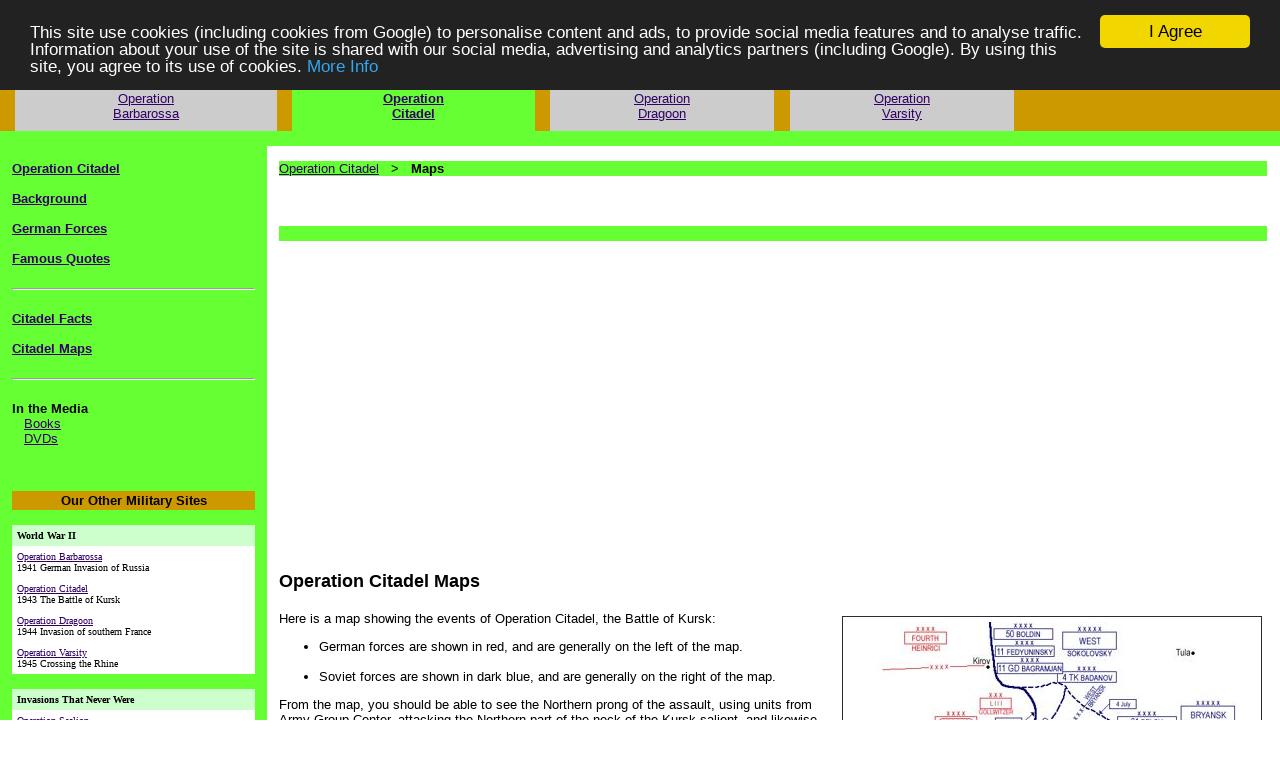

--- FILE ---
content_type: text/html; charset=UTF-8
request_url: https://operationcitadel.com/citadel_maps.php
body_size: 4759
content:
<html xmlns:fb="http://ogp.me/ns/fb#">
<HEAD>
<TITLE>Operation Citadel Maps - the Battle of Kursk</TITLE>
<META NAME="keywords" CONTENT="operation,citadel,battle,kursk">
<META NAME="description" CONTENT="Operation Citadel Maps">
<META NAME="rating" CONTENT="General">
<META name="Robots" content="ALL">
<META name="Revisit-after" content="7 days">
<script type="text/javascript" src="https://apis.google.com/js/plusone.js"></script><STYLE type="text/css">
        A:link          { color:#330066; }
        A:visited       { color:#330066; }
        A:hover         { color:#330066; }

h1 {
font-weight: bold;
font-family: arial, sans-serif;
font-size: 18px;
line-height: 22px;
margin-bottom: 4px;
margin-top: 4px;
}
</STYLE>
<meta property="fb:admins" content="628989044" />
<meta property="fb:moderator" content="628989044" />
<meta property="fb:app_id" content="156169674551425" /> 
<!-- Begin Cookie Consent plugin by Silktide - http://silktide.com/cookieconsent -->
<script type="text/javascript">
    window.cookieconsent_options = {"message":"This site use cookies (including cookies from Google) to personalise content and ads, to provide social media features and to analyse traffic. Information about your use of the site is shared with our social media, advertising and analytics partners (including Google). By using this site, you agree to its use of cookies.","dismiss":"I Agree","learnMore":"More Info","link":"http://www.operationcitadel.com/cookie1.php","theme":"dark-top"};
</script>

<script type="text/javascript" src="//cdnjs.cloudflare.com/ajax/libs/cookieconsent2/1.0.9/cookieconsent.min.js"></script>
<!-- End Cookie Consent plugin -->
</HEAD>
<BODY BGCOLOR="#FFFFFF" TOPMARGIN="0" BOTTOMMARGIN="0" LEFTMARGIN="0" RIGHTMARGIN="0" MARGINWIDTH="0"
MARGINHEIGHT="0"><div id="fb-root"></div>
<script>(function(d, s, id) {
  var js, fjs = d.getElementsByTagName(s)[0];
  if (d.getElementById(id)) return;
  js = d.createElement(s); js.id = id;
  js.src = "//connect.facebook.net/en_GB/all.js#xfbml=1";
  fjs.parentNode.insertBefore(js, fjs);
}(document, 'script', 'facebook-jssdk'));</script><TABLE COLS="1" WIDTH="100%" CELLPADDING="0" CELLSPACING="0" BORDER="0" RULES="NONE">
<TR><TD BGCOLOR="#CC9900"><FONT FACE="Arial,Verdana" SIZE="2">&nbsp;</FONT></TD>
</TR></TABLE><TABLE WIDTH="100%" CELLPADDING="0" CELLSPACING="0" BORDER="0" RULES="NONE"><TR HEIGHT="50">
<TD BGCOLOR="#CC9900"><FONT FACE="Arial,Verdana" SIZE="2">&nbsp;</FONT></TD>
<TD ALIGN="CENTER" BGCOLOR="#CCCCCC"><FONT FACE="Arial,Verdana" SIZE="2"><A HREF="http://www.operationbarbarossa.com/">Operation<BR>Barbarossa</A></FONT></TD>
<TD BGCOLOR="#CC9900"><FONT FACE="Arial,Verdana" SIZE="2">&nbsp;</FONT></TD>
<TD ALIGN="CENTER" VALIGN="MIDDLE" BGCOLOR="#66FF33"><FONT FACE="Arial,Verdana" SIZE="2"><A HREF="http://www.operationcitadel.com/"><B>Operation<BR>Citadel</B></A></FONT></TD>
<TD BGCOLOR="#CC9900"><FONT FACE="Arial,Verdana" SIZE="2">&nbsp;</FONT></TD>
<TD ALIGN="CENTER" BGCOLOR="#CCCCCC"><FONT FACE="Arial,Verdana" SIZE="2"><A HREF="http://www.operationdragoon.com/">Operation<BR>Dragoon</A></FONT></TD>
<TD BGCOLOR="#CC9900"><FONT FACE="Arial,Verdana" SIZE="2">&nbsp;</FONT></TD>
<TD ALIGN="CENTER" BGCOLOR="#CCCCCC"><FONT FACE="Arial,Verdana" SIZE="2"><A HREF="http://www.operationvarsity.com/">Operation<BR>Varsity</A></FONT></TD>
<TD BGCOLOR="#CC9900" WIDTH="250"><FONT FACE="Arial,Verdana" SIZE="2">&nbsp;</FONT></TD>
<TD BGCOLOR="#CC9900"><FONT FACE="Arial,Verdana" SIZE="2">&nbsp;</FONT></TD>
</TR></TABLE><TABLE COLS="1" WIDTH="100%" CELLPADDING="0" CELLSPACING="0" BORDER="0" RULES="NONE">
<TR><TD BGCOLOR="#66FF33"><FONT FACE="Arial,Verdana" SIZE="2">&nbsp;</FONT></TD>
</TR></TABLE><TABLE WIDTH="100%" COLS="8" CELLPADDING="0" CELLSPACING="0" BORDER="0" RULES="NONE">
<TR>
<TD WIDTH="1%" BGCOLOR="#66FF33"><FONT FACE="Arial" SIZE="2">&nbsp;</FONT></TD>
<TD WIDTH="19%" BGCOLOR="#66FF33" VALIGN="TOP"><FONT FACE="Arial,Verdana" SIZE="2">&nbsp;<BR>


<B><A HREF="index.php">Operation Citadel</A></B>

<BR><BR>
<B><A HREF="p1_background.php">Background</A></B>

<BR><BR>
<B><A HREF="p1_german.php">German Forces</A></B>

<BR><BR>
<B><A HREF="p1_quotes.php">Famous Quotes</A></B>

<BR><BR><HR><BR>

<B><A HREF="citadel_facts.php">Citadel Facts</A></B>
<BR><BR>
<B><A HREF="citadel_maps.php">Citadel Maps</A></B>

<BR><BR><HR><BR>

<B>In the Media</B>
<BR>&nbsp;&nbsp;&nbsp;<A HREF="p1_books.php">Books</A>
<BR>&nbsp;&nbsp;&nbsp;<A HREF="p1_dvd.php">DVDs</A>



<BR><BR>
<SCRIPT>
document.writeln( '<BR>' ) ;
</SCRIPT>
<SCRIPT SRC="https://www.osgram.com/a2kap_searchjs.php?pdomain=operationcitadel.com&pbanner=square&pbannerw=250&pfm=books&pfs=kursk+1943"></SCRIPT>

<BR>
<TABLE COLS="1" CELLPADDING="2" CELLSPACING="0" BORDER="0" RULES="NONE" BGCOLOR="#CC9900" WIDTH="100%">
<TR><TD ALIGN="CENTER"><FONT FACE="Arial,Verdana" SIZE="2"><B>Our Other Military Sites</B></FONT></TD></TR></TABLE>
<BR>

<TABLE COLS="1" CELLPADDING="5" CELLSPACING="0" BORDER="0" RULES="NONE" BGCOLOR="#FFFFFF" WIDTH="100%">
<TR BGCOLOR="#CCFFCC">
<TD><FONT FACE="Verdana" SIZE="1"><B>World War II</B></FONT></TD>
</TR>
<TR>
<TD><FONT FACE="Verdana" SIZE="1"><A HREF="http://www.operationbarbarossa.com/">Operation Barbarossa</A><BR>1941 German Invasion of Russia</FONT></TD>
</TR>
<TR>
<TD><FONT FACE="Verdana" SIZE="1"><A HREF="http://www.operationcitadel.com/">Operation Citadel</A><BR>1943 The Battle of Kursk</FONT></TD>
</TR>
<TR>
<TD><FONT FACE="Verdana" SIZE="1"><A HREF="http://www.operationdragoon.com/">Operation Dragoon</A><BR>1944 Invasion of southern France</FONT></TD>
</TR>
<TR>
<TD><FONT FACE="Verdana" SIZE="1"><A HREF="http://www.operationvarsity.com/">Operation Varsity</A><BR>1945 Crossing the Rhine</FONT></TD>
</TR>
</TABLE>
<BR>
<TABLE COLS="1" CELLPADDING="5" CELLSPACING="0" BORDER="0" RULES="NONE" BGCOLOR="#FFFFFF" WIDTH="100%">
<TR BGCOLOR="#CCFFCC">
<TD><FONT FACE="Verdana" SIZE="1"><B>Invasions That Never Were</B></FONT></TD>
</TR>
<TR>
<TD><FONT FACE="Verdana" SIZE="1"><A HREF="http://www.operationsealion.com/">Operation Sealion</A><BR>1940 German invasion of England</FONT></TD>
</TR>
<TR>
<TD><FONT FACE="Verdana" SIZE="1"><A HREF="http://www.operationolympic.com/">Operation Olympic</A><BR>1945 US invasion of southern Japan</FONT></TD>
</TR>
<TR>
<TD><FONT FACE="Verdana" SIZE="1"><A HREF="http://www.operationcoronet.com/">Operation Coronet</A><BR>1946 US invasion of northern Japan</FONT></TD>
</TR>
</TABLE>
<BR>
<TABLE COLS="1" CELLPADDING="5" CELLSPACING="0" BORDER="0" RULES="NONE" BGCOLOR="#FFFFFF" WIDTH="100%">
<TR BGCOLOR="#CCFFCC">
<TD><FONT FACE="Verdana" SIZE="1"><B>Special Forces</B></FONT></TD>
</TR>
<TR>
<TD><FONT FACE="Verdana" SIZE="1"><A HREF="http://www.operationentebbe.com/">Operation Entebbe</A><BR>1976 Entebbe Airport Rescue</FONT></TD>
</TR>
<TR>
<TD><FONT FACE="Verdana" SIZE="1"><A HREF="http://www.operationnimrod.com/">Operation Nimrod</A><BR>1980 Iranian Embassy Siege</FONT></TD>
</TR>
</TABLE>
<BR>
<TABLE COLS="1" CELLPADDING="5" CELLSPACING="0" BORDER="0" RULES="NONE" BGCOLOR="#FFFFFF" WIDTH="100%">
<TR BGCOLOR="#CCFFCC">
<TD><FONT FACE="Verdana" SIZE="1"><B>British Cold War Operations</B></FONT></TD>
</TR>
<TR>
<TD><FONT FACE="Verdana" SIZE="1"><A HREF="http://www.operationmusketeer.com/">Operation Musketeer</A><BR>1956 Suez Crisis</FONT></TD>
</TR>
<TR>
<TD><FONT FACE="Verdana" SIZE="1"><A HREF="http://www.operationcorporate.com/">Operation Corporate</A><BR>1982 Falklands War</FONT></TD>
</TR>
<TR>
<TD><FONT FACE="Verdana" SIZE="1"><A HREF="http://www.operationblackbuck.com/">Operation Black Buck</A><BR>1982 Vulcan raids on Port Stanley</FONT></TD>
</TR>
<TR>
<TD><FONT FACE="Verdana" SIZE="1"><A HREF="http://www.operationgranby.com/">Operation Granby</A><BR>1990-91 Persian Gulf</FONT></TD>
</TR>
</TABLE>
<BR>
<TABLE COLS="1" CELLPADDING="5" CELLSPACING="0" BORDER="0" RULES="NONE" BGCOLOR="#FFFFFF" WIDTH="100%">
<TR BGCOLOR="#CCFFCC">
<TD><FONT FACE="Verdana" SIZE="1"><B>British Post Cold War</B></FONT></TD>
</TR>
<TR>
<TD><FONT FACE="Verdana" SIZE="1"><A HREF="http://www.operationherrick.com/">Operation Herrick</A><BR>2002- Afghanistan</FONT></TD>
</TR>
</TABLE>



<BR>&nbsp;</FONT></TD>
<TD WIDTH="1%" BGCOLOR="#66FF33"><FONT FACE="Arial,Verdana" SIZE="2">&nbsp;</FONT></TD>

<TD WIDTH="1%" VALIGN="TOP"><FONT FACE="Arial,Verdana" SIZE="2">&nbsp;</FONT></TD>
<TD WIDTH="73%" VALIGN="TOP"><FONT FACE="Arial,Verdana" SIZE="2"><BR>



<TABLE WIDTH="100%" COLS="1" CELLPADDING="0" CELLSPACING="0" BORDER="0" RULES="NONE" BGCOLOR="#66FF33">
<TR><TD><FONT FACE="Arial" SIZE="2">
<A HREF="index.php">Operation Citadel</A>
 &nbsp; &gt; &nbsp; <B>Maps</B></FONT></TD></TR></TABLE>
<BR>
<TABLE WIDTH="500" COLS="2" CELLPADDING="0" CELLSPACING="0" BORDER="0" RULES="NONE"><TR>
<TD VALIGN="TOP" ALIGN="LEFT" WIDTH="50"><g:plusone></g:plusone>&nbsp;&nbsp;&nbsp;</TD>
<TD VALIGN="TOP" ALIGN="LEFT" WIDTH="450"><iframe src="http://www.facebook.com/plugins/like.php?href=http%3A%2F%2Fwww.operationcitadel.com%2Fcitadel_maps.php&amp;send=false&amp;layout=standard&amp;width=450&amp;show_faces=false&amp;action=like&amp;colorscheme=light&amp;font=arial&amp;height=35" scrolling="no" frameborder="0" style="border:none; overflow:hidden; width:450px; height:35px;" allowTransparency="true"></iframe></TD>
</TR></TABLE>

<TABLE WIDTH="100%" COLS="1" CELLPADDING="0" CELLSPACING="0" BORDER="0" RULES="NONE" BGCOLOR="#66FF33">
<TR><TD><FONT FACE="Arial" SIZE="2">&nbsp;</FONT></TD></TR></TABLE>
<BR>
<script type="text/javascript"><!--
document.write('' ) ;
//--></script>

<script async src="https://pagead2.googlesyndication.com/pagead/js/adsbygoogle.js"></script>
<!-- New2020_Horz -->
<ins class="adsbygoogle"
     style="display:block"
     data-ad-client="ca-pub-4824781729798349"
     data-ad-slot="8119876751"
     data-ad-format="auto"
     data-full-width-responsive="true"></ins>
<script>
     (adsbygoogle = window.adsbygoogle || []).push({});
</script>

<script type="text/javascript"><!--
document.write('<BR><BR>' ) ;
//--></script>



<H1>Operation Citadel Maps</H1>
<BR>


<TABLE ALIGN="RIGHT" COLS="1" CELLPADDING="5" CELLSPACING="0" BORDER="0" RULES="NONE" WIDTH="420"><TR><TD>
<TABLE ALIGN="RIGHT" COLS="1" CELLPADDING="5" CELLSPACING="0" BORDER="1" RULES="NONE" WIDTH="420">
<TR><TD ALIGN="CENTER"><FONT FACE="Arial" SIZE="2"><IMG SRC="i1_Battle_of_Kursk_map_s.jpg" WIDTH="400" HEIGHT="612" BORDER="0" ALT="Map of Operation Citadel: The Battle of Kursk"></FONT></TD></TR></TABLE></TD></TR></TABLE>

Here is a map showing the events of Operation Citadel, the Battle of Kursk:
<UL>
<LI>German forces are shown in red, and are generally on the left of the map.
<BR><BR>
<LI>Soviet forces are shown in dark blue, and are generally on the right of the map.
</UL>
From the map, you should be able to see the Northern prong of the assault, using units
from Army Group Center, attacking the Northern part of the neck of the Kursk salient, and likewise,
the Southern prong, using units from Army Group South, attacking the Southern part of the neck of the salient.
<BR><BR>
You should can also see the Soviet counteroffensive to the North of the Kursk salient, which in August
pushed the Germans back from the dotted blue line back to the solid blue line.
<BR><BR CLEAR="ALL">



<BR CLEAR="ALL">
<script type="text/javascript"><!--
document.write('<BR CLEAR="ALL"><BR>' ) ;
//--></script>

<script async src="https://pagead2.googlesyndication.com/pagead/js/adsbygoogle.js"></script>
<!-- New2020_Horz -->
<ins class="adsbygoogle"
     style="display:block"
     data-ad-client="ca-pub-4824781729798349"
     data-ad-slot="8119876751"
     data-ad-format="auto"
     data-full-width-responsive="true"></ins>
<script>
     (adsbygoogle = window.adsbygoogle || []).push({});
</script>

<script type="text/javascript"><!--
document.write('<BR><BR>' ) ;
//--></script>


<BR><IMG SRC="i1_blank.png" WIDTH="500" HEIGHT="1" BORDER="0"><BR>&nbsp;</FONT></TD>
<TD WIDTH="1%" VALIGN="TOP"><FONT FACE="Arial,Verdana" SIZE="2">&nbsp;</FONT></TD>

</TR></TABLE><TABLE COLS="1" WIDTH="100%" CELLPADDING="0" CELLSPACING="0" BORDER="0" RULES="NONE">
<TR><TD BGCOLOR="#66FF33"><FONT FACE="Arial,Verdana" SIZE="2">&nbsp;</FONT></TD>
</TR></TABLE><TABLE COLS="1" WIDTH="100%" CELLPADDING="0" CELLSPACING="0" BORDER="0" RULES="NONE">
<TR><TD BGCOLOR="#CC9900"><FONT FACE="Arial,Verdana" SIZE="2">&nbsp;</FONT></TD>
</TR></TABLE>



<TABLE WIDTH="100%" COLS="1" CELLPADDING="0" CELLSPACING="0" BORDER="0" RULES="NONE">
<TR>
<TD WIDTH="100%" BGCOLOR="#66FF33"><FONT FACE="Arial,Verdana" SIZE="2">&nbsp;</FONT></TD>

</TR></TABLE><TABLE WIDTH="100%" COLS="3" CELLPADDING="0" CELLSPACING="0" BORDER="0" RULES="NONE">
<TR>
<TD WIDTH="1%" ALIGN="CENTER" VALIGN="MIDDLE" BGCOLOR="#66FF33"><FONT FACE="Arial,Verdana" SIZE="2">&nbsp;<BR>


<!-- Start of StatCounter Code for Default Guide -->
<script type="text/javascript">
var sc_project=8997740; 
var sc_invisible=1; 
var sc_security="81194bfc"; 
var scJsHost = (("https:" == document.location.protocol) ?
"https://secure." : "http://www.");
document.write("<sc"+"ript type='text/javascript' src='" +
scJsHost+
"statcounter.com/counter/counter.js'></"+"script>");
</script>
<noscript><div class="statcounter"><a title="free hit
counter" href="http://statcounter.com/free-hit-counter/"
target="_blank"><img class="statcounter"
src="http://c.statcounter.com/8997740/0/81194bfc/1/"
alt="free hit counter"></a></div></noscript>
<!-- End of StatCounter Code for Default Guide -->


<BR>&nbsp;</FONT></TD>
<TD WIDTH="98%" BGCOLOR="#CC9900" VALIGN="TOP" ALIGN="CENTER"><FONT FACE="Arial,Verdana" SIZE="2">&nbsp;<BR>

Note: This site is not affiliated with nor endorsed by any military or government organization.
<BR><BR>
Copyright &copy; 2007-2026, <A HREF="http://www.ans2000.com/" TARGET="_blank">Answers 2000 Limited</A><BR><BR>
CERTAIN CONTENT THAT APPEARS ON THIS SITE COMES FROM AMAZON SERVICES LLC. THIS CONTENT IS PROVIDED 'AS IS' AND IS SUBJECT TO CHANGE OR REMOVAL AT ANY TIME.<BR>CERTAIN CONTENT THAT APPEARS ON THIS SITE,COMES FROM AMAZON EU S.� r.l. THIS CONTENT IS PROVIDED 'AS IS' AND IS SUBJECT TO CHANGE OR REMOVAL AT ANY TIME.<BR><BR>
<A HREF="http://www.ans2000.com/disclosure.php" TARGET="_blank">Disclosure</A>:
Our company's websites' content (including this website's content) includes advertisements for
our own company's websites, products, and services,
and for other organization's websites, products, and services.
In the case of links to other organization's websites,
our company may receive a payment, (1) if you purchase products or services,
or (2) if you sign-up for third party offers, after following links from this website.
Unless specifically otherwise stated, information about other organization's products and services,
is based on information provided by that organization,
the product/service vendor, and/or publicly available information - and should
not be taken to mean that we have used the product/service in question.
Additionally, our company's websites contain some adverts which we are paid
to display, but whose content is not selected by us, such as Google AdSense ads. For more
detailed information, please see <A HREF="http://www.ans2000.com/disclosure.php" TARGET="_blank">Advertising/Endorsements Disclosures</A>
<BR><BR><B>Our sites use cookies, some of which may already be set on your computer. Use of our site
constitutes consent for this. For details, please see <A HREF="privacy.php">Privacy</A></B>.
<BR><BR>
<B>Click <A HREF="privacy.php">privacy</A> for information about our company's privacy, data collection and data retention policies, and your rights.</B>
<BR><BR>
<A HREF="http://www.ans2000.com/a2k_office.php" TARGET="_blank">Contact Us</A> &nbsp; <A HREF="privacy.php">Privacy</A> &nbsp; <A HREF="legal.php">Terms of Use</A> &nbsp; <A HREF="http://www.ans2000.com/disclosure.php" TARGET="_blank">Advertising/Endorsements Disclosures</A>
<BR>
<SMALL>
<BR>In Association With <A REL="nofollow" HREF="http://www.amazon.com/exec/obidos/redirect-home/answers2000limit" TARGET=_blank>Amazon.com</A><BR>Answers 2000 Limited is a participant in the Amazon Services LLC Associates Program, an affiliate advertising program designed to provide a means for sites to earn advertising fees by advertising and linking to Amazon.com.<BR>In Association With <a REL="nofollow" target="_blank" href="http://www.amazon.co.uk/?_encoding=UTF8&camp=1634&creative=6738&linkCode=ur2&tag=answe2000limi-21">Amazon.co.uk</a><img src="http://ir-uk.amazon-adsystem.com/e/ir?t=answe2000limi-21&l=ur2&o=2" width="1" height="1" border="0" alt="" style="border:none !important; margin:0px !important;" /><BR>Answers 2000 Limited is a participant in the Amazon EU Associates Programme, an affiliate advertising programme designed to provide a means for sites to earn advertising fees by advertising and linking to Amazon.co.uk.<BR>As an Amazon Associate, our company earns from qualifying purchases. Amazon, the Amazon logo, Endless, and the Endless logo are trademarks of Amazon.com, Inc. or its affiliates.<BR><BR><SCRIPT SRC="https://www.fun4birthdays.com/disamazon.js"></SCRIPT><BR>All trademarks are property of their respective owners.
<BR>All third party content and adverts are copyright of their respective owners.
</SMALL>


<BR>&nbsp;</FONT></TD>
<TD WIDTH="1%" BGCOLOR="#66FF33"><FONT FACE="Arial,Verdana" SIZE="2">&nbsp;</FONT></TD>

</TR></TABLE><TABLE WIDTH="100%" COLS="1" CELLPADDING="0" CELLSPACING="0" BORDER="0" RULES="NONE">
<TR>
<TD WIDTH="100%" BGCOLOR="#66FF33"><FONT FACE="Arial,Verdana" SIZE="2">&nbsp;</FONT></TD>


</TR></TABLE><TABLE COLS="1" WIDTH="100%" CELLPADDING="0" CELLSPACING="0" BORDER="0" RULES="NONE">
<TR><TD BGCOLOR="#CC9900"><FONT FACE="Arial,Verdana" SIZE="2">&nbsp;</FONT></TD>
</TR></TABLE></BODY>
</HTML>

           


--- FILE ---
content_type: text/html; charset=utf-8
request_url: https://accounts.google.com/o/oauth2/postmessageRelay?parent=https%3A%2F%2Foperationcitadel.com&jsh=m%3B%2F_%2Fscs%2Fabc-static%2F_%2Fjs%2Fk%3Dgapi.lb.en.2kN9-TZiXrM.O%2Fd%3D1%2Frs%3DAHpOoo_B4hu0FeWRuWHfxnZ3V0WubwN7Qw%2Fm%3D__features__
body_size: 160
content:
<!DOCTYPE html><html><head><title></title><meta http-equiv="content-type" content="text/html; charset=utf-8"><meta http-equiv="X-UA-Compatible" content="IE=edge"><meta name="viewport" content="width=device-width, initial-scale=1, minimum-scale=1, maximum-scale=1, user-scalable=0"><script src='https://ssl.gstatic.com/accounts/o/2580342461-postmessagerelay.js' nonce="1zBqsvF1buvVGxt7q5p_Dw"></script></head><body><script type="text/javascript" src="https://apis.google.com/js/rpc:shindig_random.js?onload=init" nonce="1zBqsvF1buvVGxt7q5p_Dw"></script></body></html>

--- FILE ---
content_type: text/html; charset=utf-8
request_url: https://www.google.com/recaptcha/api2/aframe
body_size: 266
content:
<!DOCTYPE HTML><html><head><meta http-equiv="content-type" content="text/html; charset=UTF-8"></head><body><script nonce="AKgVd7YWDZKsFEjN2IFZig">/** Anti-fraud and anti-abuse applications only. See google.com/recaptcha */ try{var clients={'sodar':'https://pagead2.googlesyndication.com/pagead/sodar?'};window.addEventListener("message",function(a){try{if(a.source===window.parent){var b=JSON.parse(a.data);var c=clients[b['id']];if(c){var d=document.createElement('img');d.src=c+b['params']+'&rc='+(localStorage.getItem("rc::a")?sessionStorage.getItem("rc::b"):"");window.document.body.appendChild(d);sessionStorage.setItem("rc::e",parseInt(sessionStorage.getItem("rc::e")||0)+1);localStorage.setItem("rc::h",'1769289769800');}}}catch(b){}});window.parent.postMessage("_grecaptcha_ready", "*");}catch(b){}</script></body></html>